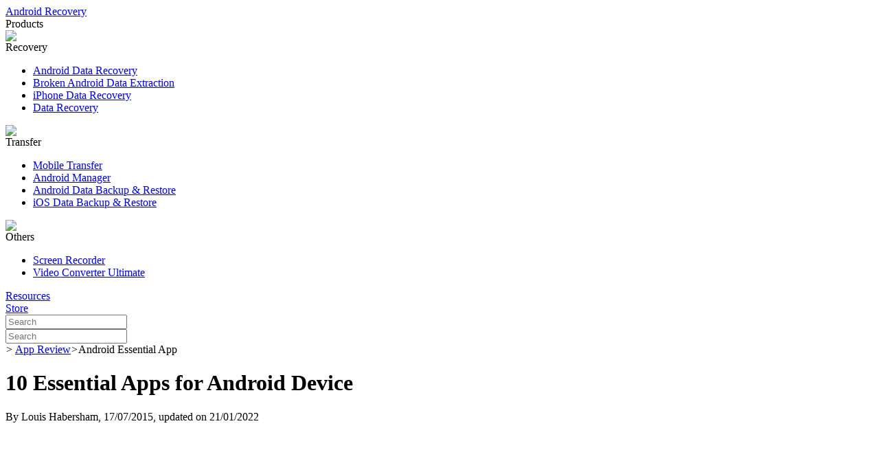

--- FILE ---
content_type: text/html; charset=UTF-8
request_url: https://android-recovery.net/android-essential-app.html
body_size: 8223
content:
<!DOCTYPE html PUBLIC "-//W3C//DTD XHTML 1.0 Transitional//EN"
        "http://www.w3.org/TR/xhtml1/DTD/xhtml1-transitional.dtd">
<html xmlns="http://www.w3.org/1999/xhtml" lang="en">

<head>
    <meta content="text/html; charset=utf-8" http-equiv="Content-Type">
    <meta name="viewport" content="width=device-width, initial-scale=1.0">
    <link rel="Shortcut Icon" href="https://cdn.android-recovery.net//Public/home/images/global/favicon.ico"/>
        <script id="th-ajax-params-js"> var aio_wc_add_to_cart_params ={"language":"en"}; var zuo_custom_wc_ajax_params ={"ajax_url":"","wc_ajax_url":"\/th-api\/%%endpoint%%"} </script>
		<!-- All in One SEO 4.1.4.5 -->
		<title>Essential Apps for Android Device</title>
		<meta name="description" content="This is a recommendation list of 10 essential apps for Android device. You can read and get a copy of those you love." />
		<meta name="robots" content="max-image-preview:large" />
		<meta property="og:locale" content="zh_CN" />
		<meta property="og:site_name" content="AndroidRecovery: Fix all Android Recovery &amp; Transfer Cases - Android-Recovery.net offers easy-to-use recovery software to help Android users recover data and photos from Android devices and Samsung phones." />
		<meta property="og:type" content="article" />
		<meta property="og:title" content="Essential Apps for Android Device" />
		<meta property="og:description" content="This is a recommendation list of 10 essential apps for Android device. You can read and get a copy of those you love." />
		<meta property="article:published_time" content="2022-01-21T06:02:05+00:00" />
		<meta property="article:modified_time" content="2022-06-15T06:03:28+00:00" />
		<meta name="twitter:card" content="summary" />
		<meta name="twitter:domain" content="android-recovery.net" />
		<meta name="twitter:title" content="Essential Apps for Android Device" />
		<meta name="twitter:description" content="This is a recommendation list of 10 essential apps for Android device. You can read and get a copy of those you love." />
		<script type="application/ld+json" class="aioseo-schema">
			{"@context":"https:\/\/schema.org","@graph":[{"@type":"WebSite","@id":"https:\/\/android-recovery.net\/#website","url":"https:\/\/android-recovery.net\/","name":"AndroidRecovery: Fix all Android Recovery & Transfer Cases","description":"Android-Recovery.net offers easy-to-use recovery software to help Android users recover data and photos from Android devices and Samsung phones.","inLanguage":"zh-CN","publisher":{"@id":"https:\/\/android-recovery.net\/#organization"}},{"@type":"Organization","@id":"https:\/\/android-recovery.net\/#organization","name":"FonePaw-\u63d0\u4f9b\u5168\u65b9\u4f4d\u7684\u6570\u4f4d\u89e3\u6c7a\u65b9\u6848","url":"https:\/\/android-recovery.net\/"},{"@type":"BreadcrumbList","@id":"https:\/\/android-recovery.net\/android-essential-app.html#breadcrumblist","itemListElement":[{"@type":"ListItem","@id":"https:\/\/android-recovery.net\/#listItem","position":1,"item":{"@type":"WebPage","@id":"https:\/\/android-recovery.net\/","name":"\u4e3b\u9801","description":"Android-Recovery.net offers easy-to-use recovery software to help Android users recover data and photos from Android devices and Samsung phones.","url":"https:\/\/android-recovery.net\/"},"nextItem":"https:\/\/android-recovery.net\/android-essential-app.html#listItem"},{"@type":"ListItem","@id":"https:\/\/android-recovery.net\/android-essential-app.html#listItem","position":2,"item":{"@type":"WebPage","@id":"https:\/\/android-recovery.net\/android-essential-app.html","name":"10 Essential Apps for Android Device","description":"This is a recommendation list of 10 essential apps for Android device. You can read and get a copy of those you love.","url":"https:\/\/android-recovery.net\/android-essential-app.html"},"previousItem":"https:\/\/android-recovery.net\/#listItem"}]},{"@type":"Person","@id":"https:\/\/android-recovery.net\/author\/admin\/#author","url":"https:\/\/android-recovery.net\/author\/admin\/","name":"admin","image":{"@type":"ImageObject","@id":"https:\/\/android-recovery.net\/android-essential-app.html#authorImage","url":"https:\/\/cravatar.cn\/avatar\/50ecddb606a320cebf72a013af3a0ad3?s=96&d=mm&r=g","width":96,"height":96,"caption":"admin"}},{"@type":"WebPage","@id":"https:\/\/android-recovery.net\/android-essential-app.html#webpage","url":"https:\/\/android-recovery.net\/android-essential-app.html","name":"Essential Apps for Android Device","description":"This is a recommendation list of 10 essential apps for Android device. You can read and get a copy of those you love.","inLanguage":"zh-CN","isPartOf":{"@id":"https:\/\/android-recovery.net\/#website"},"breadcrumb":{"@id":"https:\/\/android-recovery.net\/android-essential-app.html#breadcrumblist"},"author":"https:\/\/android-recovery.net\/author\/admin\/#author","creator":"https:\/\/android-recovery.net\/author\/admin\/#author","datePublished":"2022-01-21T06:02:05+08:00","dateModified":"2022-06-15T06:03:28+08:00"},{"@type":"BlogPosting","@id":"https:\/\/android-recovery.net\/android-essential-app.html#blogposting","name":"Essential Apps for Android Device","description":"This is a recommendation list of 10 essential apps for Android device. You can read and get a copy of those you love.","inLanguage":"zh-CN","headline":"10 Essential Apps for Android Device","author":{"@id":"https:\/\/android-recovery.net\/author\/admin\/#author"},"publisher":{"@id":"https:\/\/android-recovery.net\/#organization"},"datePublished":"2022-01-21T06:02:05+08:00","dateModified":"2022-06-15T06:03:28+08:00","articleSection":"Android Settings, App Review","mainEntityOfPage":{"@id":"https:\/\/android-recovery.net\/android-essential-app.html#webpage"},"isPartOf":{"@id":"https:\/\/android-recovery.net\/android-essential-app.html#webpage"},"image":{"@type":"ImageObject","@id":"https:\/\/android-recovery.net\/#articleImage","url":"https:\/\/cdn.android-recovery.net\/images\/app-review\/facebook.jpg"}}]}
		</script>
		<!-- All in One SEO -->


<!-- Google Tag Manager for WordPress by gtm4wp.com -->
<script data-cfasync="false" data-pagespeed-no-defer>//<![CDATA[
	var gtm4wp_datalayer_name = "dataLayer";
	var dataLayer = dataLayer || [];
//]]>
</script>
<!-- End Google Tag Manager for WordPress by gtm4wp.com -->
<link rel='stylesheet' id='arn-bootstrap-css'  href='https://cdn.android-recovery.net//Public/home/style/bootstrap.min.css' type='text/css' media='all' />
<link rel='stylesheet' id='arn-swiper-css'  href='https://cdn.android-recovery.net//Public/libs/swiper-4.3.3.min.css' type='text/css' media='all' />
<link rel='stylesheet' id='arn-global-css'  href='https://cdn.android-recovery.net//Public/home/style/global.css' type='text/css' media='all' />
<link rel='stylesheet' id='arn-article-css'  href='https://cdn.android-recovery.net//Public/home/style/article.css' type='text/css' media='all' />
<link rel='stylesheet' id='light-pay-css'  href='https://android-recovery.net/wp-content/plugins/th-wc-payment-gateway/assets/extends/lightpay/css/pay.css' type='text/css' media='all' />
<script type='text/javascript' src='https://cdn.android-recovery.net//Public/home/js/jquery-1.11.1.min.js' id='arn-jq-js'></script>
<script type='text/javascript' src='https://cdn.android-recovery.net//Public/home/js/common.js' id='arn-common-js'></script>
<script type='text/javascript' src='https://cdn.android-recovery.net//Public/libs/swiper-4.3.3.min.js' id='arn-swiper-js'></script>
<script type='text/javascript' src='https://checkout.airwallex.com/assets/elements.bundle.min.js' id='airwallexjs-js'></script>

<!-- Google Tag Manager for WordPress by gtm4wp.com -->
<script data-cfasync="false" data-pagespeed-no-defer>//<![CDATA[
	var dataLayer_content = {"pagePostType":"post","pagePostType2":"single-post","pageCategory":["android-settings","app-review"],"pagePostAuthor":"admin"};
	dataLayer.push( dataLayer_content );//]]>
</script>
<script data-cfasync="false">//<![CDATA[
(function(w,d,s,l,i){w[l]=w[l]||[];w[l].push({'gtm.start':
new Date().getTime(),event:'gtm.js'});var f=d.getElementsByTagName(s)[0],
j=d.createElement(s),dl=l!='dataLayer'?'&l='+l:'';j.async=true;j.src=
'//www.googletagmanager.com/gtm.'+'js?id='+i+dl;f.parentNode.insertBefore(j,f);
})(window,document,'script','dataLayer','GTM-PSSCKCZ');//]]>
</script>
<!-- End Google Tag Manager -->
<!-- End Google Tag Manager for WordPress by gtm4wp.com -->	<noscript><style>.woocommerce-product-gallery{ opacity: 1 !important; }</style></noscript>
	    <script async src="https://pagead2.googlesyndication.com/pagead/js/adsbygoogle.js?client=ca-pub-3579895707038728"
            crossorigin="anonymous"></script>
</head>
<script>
    function SeoUpdate(SeoTitle, SeoKeywords, SeoDescription) {
        let _headDom = '',_title = '',_meta = '';
        _headDom = document.getElementsByTagName('head')[0]; //获取head节点
        _title = _headDom.getElementsByTagName("title")[0];  //获取head节点下的title节点
        _meta = _headDom.getElementsByTagName("meta"); //获取head节点下的meta节点，它一般是一个数组
        _title.innerText = SeoTitle;

        for (let index = 0; index < _meta.length; index++) {
            switch (_meta[index].name) {
                case 'keywords':
                    _meta[index].content = SeoKeywords;
                    break;
                case 'description':
                    _meta[index].content = SeoDescription;
                    break;
                default:
                    break;
            }
        }
    }
    var SeoUpdateOpen = 0;
    if (SeoUpdateOpen) {
        SeoUpdate('', 'SeoKeywords', '');
    }
</script>
<body>
<div class="header">
    <div class="container">
        <div class="container-h">
            <div class="logo"><a href="/">Android Recovery</a><em
                        class="icon-menu"></em></div>
            <div class="nav">
                <div class="links">
                    <div class="down android"><span>Products<em class="icon-next"></em></span>
                        <div class="down-list">
                            <div class="list-box"><img
                                        src="https://cdn.android-recovery.net//Public/home/images/global/hd_list_icon.svg"/>
                                <div class="title">Recovery</div>
                                <ul>
                                    <li><a href="/android-data-recovery.html">Android
                                            Data Recovery</a></li>
                                    <li><a href="/android-data-extraction.html">Broken
                                            Android Data Extraction</a></li>
                                    <li><a href="/iphone-data-recovery.html">iPhone Data
                                            Recovery</a></li>
                                    <li><a href="/data-recovery.html">Data Recovery</a>
                                    </li>
                                </ul>
                            </div>
                            <div class="list-box"><img
                                        src="https://cdn.android-recovery.net//Public/home/images/global/hd_list_icon_2.svg"/>
                                <div class="title">Transfer</div>
                                <ul>
                                    <li><a href="/mobile-transfer.html">Mobile
                                            Transfer</a></li>
                                    <li><a href="/android-manager.html">Android
                                            Manager</a></li>
                                    <li><a href="/android-data-backup-restore.html">Android
                                            Data Backup &amp; Restore</a></li>
                                    <li><a href="/iphone-data-recovery.html">iOS Data
                                            Backup &amp; Restore</a></li>
                                </ul>
                            </div>
                            <div class="list-box"><img
                                        src="https://cdn.android-recovery.net//Public/home/images/global/hd_list_icon_3.svg"/>
                                <div class="title">Others</div>
                                <ul>
                                    <li><a href="/screen-recorder.html">Screen
                                            Recorder</a></li>
                                    <li><a href="/video-converter.html">Video Converter
                                            Ultimate</a></li>
                                </ul>
                            </div>
                        </div>
                    </div>
                    <div class="down"><span><a href="/resource/">Resources</a></span>
                    </div>
                    <div class="down"><span><a href="/store/">Store</a></span></div>
                </div>
                <div class="search ph-search"><em class="icon-search"></em>
                    <form action="/search_result.html" method="get"><input type="text" name="q" id="" value=""
                                                                           placeholder="Search"/></form>
                </div>
                <div class="btns">
                    <div class="search"><em class="icon-search pc-icon-search"></em>
                        <form action="/search_result.html" method="get"><input type="text" name="q" id="" value=""
                                                                               placeholder="Search"/><em
                                    class="icon-close pc-icon-close"></em></form>
                    </div>
                </div>
            </div>
        </div>
    </div>
</div><div class="article">
    <div class="container">
        <div class="crumbs">
            <a href="/" class="icon-home"></a><em>></em>
            <a href="https://android-recovery.net/app-review.html">App Review</a><em>></em><span>Android Essential App</span>
        </div>
        <div class="subject">
            <div class="main">
                <h1>10 Essential Apps for Android Device</h1>
                <p class="news">By <span>Louis Habersham</span>, 17/07/2015, updated on
                    21/01/2022</p>
                <script async
                        src="https://pagead2.googlesyndication.com/pagead/js/adsbygoogle.js?client=ca-pub-3579895707038728"
                        crossorigin="anonymous"></script>
                <ins class="adsbygoogle"
                     style="display:block; text-align:center;"
                     data-ad-layout="in-article"
                     data-ad-format="fluid"
                     data-ad-client="ca-pub-3579895707038728"
                     data-ad-slot="6474815999"></ins>
                <script>
                    (adsbygoogle = window.adsbygoogle || []).push({});
                </script>
                <div class="content">
                    <p>
    We all need to use different apps on our Android phone/tablet. We need Facebook, Skype, Viber or Instagram to chat with our friends and see what they are up to, Google Maps to help us find the way when we are travel, Spotify to listen to music, and more.
</p>
<p>
    We&#39;ve recommended several types of Android apps before and today I&#39;d like to recommend 10 essentials apps for Android device which almost every Android user is using. What&#39;s more, you can <a target="_blank" href="https://www.android-recovery.net/manage-apps-android-phone.html" rel="noopener">organize those apps on Android device</a> without worrying about the phone storage.
</p>
<h2>
    <a target="_blank" href="https://play.google.com/store/apps/details?id=com.facebook.katana&hl=en" rel="nofollow noopener">Facebook</a>
</h2>
<p>
    We make friends a lot in our everyday social life, and how to keep us closer to our fiends and know what they are up to? Social media apps like Facebook are good choices. We can sign in Facebook account on Android phone/tablet and we are allowed to share the updates, photos and videos. Moreover, you will be notified when your friends leave comments on your posts.
</p>
<p>
    <img src="https://cdn.android-recovery.net/images/app-review/facebook.jpg" alt="Facebook"/>
</p>
<h2>
    <a target="_blank" href="https://play.google.com/store/apps/details?id=com.google.android.gm&hl=en" rel="nofollow noopener">Gmail</a>
</h2>
<p>
    As a helpful email tackling app for Android, it will notify if there&#39;s a new email in your inbox. You can add multiple email addresses like Yahoo, Microsoft accounts and more. A two step verification and account recovery are also supported. With Gmail on your Android phone, you don&#39;t need to worry that any email will be missed. You can manage different email accounts in one app. It&#39;s handy, isn&#39;t it?
</p>
<p>
    <img src="https://cdn.android-recovery.net/images/app-review/gmail.png" alt="Gmail"/>
</p>
<h2>
    <a target="_blank" href="https://play.google.com/store/apps/details?id=com.google.android.apps.maps&hl=en" rel="nofollow noopener">Google Maps</a>
</h2>
<p>
    Google Maps is a powerful app for both Android phone and Android tablet users. It&#39;s accurate, comprehensive and supports up to 220 countries and territories. If you are driving, biking or walking and can&#39;t always keep your eyes on your phone, you can turn on the voice guides and set your location and your destination. And it will tell you when to turn right and when to left. Live traffic conditions and incident reports are also useful for you to avoid traffic jam with ease.
</p>
<p>
    <img src="https://cdn.android-recovery.net/images/app-review/map-app-maps.png" alt="Google Map"/>
</p>
<h2>
    <a target="_blank" href="https://play.google.com/store/apps/details?id=com.instagram.android&hl=en" rel="nofollow noopener">Instagram</a>
</h2>
<p>
    Instagram is an excellent photo/videos sharing app. People will share wonderful photos on it and you can check them after following them. Take me for example, I love cats and I always share the photos of my lovely Sherry on my Instagram. And lots of my friends on Instagram come to reply to may post and discuss our wonderful experience of adopting a pet.
</p>
<p>
    You can also improve photos with tools to change brightness, contrast and saturation as well as shadows, hightlights and perspective. Cross-platform sharing is also handy that you can share the photos and videos on Facebook, Twitter, Tublr and other social account.
</p>
<p>
    <img src="https://cdn.android-recovery.net/images/app-review/instagram.png" alt="Instagram"/>
</p>
<h2>
    <a target="_blank" href="https://play.google.com/store/apps/developer?id=Skype&hl=en" rel="nofollow noopener">Skype</a>
</h2>
<p>
    Skype is another useful chatting app for Android devices users. You can send messages, voice/video calls to friends to your friends via Skype at ease. No matter where you are, as long as your Samsung is surrounded by Wi-Fi connection or have mobile data, you can chat with your friends on Skype anytime and anywhere you like. You can share photos, videos with your friends on Skype without worrying about the email file size limitation and the expensive MMS fees.
</p>
<p>
    <img src="https://cdn.android-recovery.net/images/app-review/skype.jpg" alt="Skype"/>
</p>
<h2>
    <a target="_blank" href="https://play.google.com/store/apps/details?id=com.google.android.apps.docs&hl=en" rel="nofollow noopener">Google Drive</a>
</h2>
<p>
    Google Drive is an Android app which allow you to sync your files to smartphones, tablets and computer. You are allowed to search for the files by name and content, share files and folders with others, enable viewing of offline files. Last but not least, it empowers Android device users to view docs, PDFs, photos, videos, and more and share the link which has all you want to share included and your friends can view, comment and edit the files in it via the link.
</p>
<p>
    <img src="https://cdn.android-recovery.net/images/app-review/google-drive.png" alt="Google Drive"/>
</p>
<h2>
    <a target="_blank" href="https://play.google.com/store/apps/details?id=com.android.chrome&hl=en" rel="nofollow noopener">Chrome</a>
</h2>
<p>
    Google Chrome Browser is a quick and professional browser app developed by Google Inc. It allows you to tab sync to have all new bookmarks, history synced to your Android phone/tablet. It reduces mobile data usage by up to 50% while browsing. The voice search is also provided to simply the search process for the elders. Besides, if you are browsing the website in a foreign language, the system will ask if you want to translate them into the language you want.
</p>
<p>
    <img src="https://cdn.android-recovery.net/images/app-review/chrome.png" alt="Google Chrome"/>
</p>
<h2>
    <a target="_blank" href="https://play.google.com/store/apps/details?id=com.spotify.music&hl=en" rel="nofollow noopener">Spotify</a>
</h2>
<p>
    Spotify is a popular music player for Android users. You can listen to artists and albums, or create your own playlist of song on Spotify. To discover new music, there&#39;re playlists online provided and you can listen to the songs and add those you want easily. If you want to listen those songs anywhere, you can download them on your Android for offline listening. It offers an awesome super high-quality of sound.
</p>
<p>
    <img src="https://cdn.android-recovery.net/images/app-review/spotify.png" alt="Spotify"/>
</p>
<h2>
    <a target="_blank" href="https://play.google.com/store/apps/details?id=com.viber.voip&hl=en" rel="nofollow noopener">Viber</a>
</h2>
<p>
    As a popular chat app for Android, there are more than 516 million Android users using Viber. The HD-quality phone, video calls and photos /videos messages sending brings us a simple yet amazing life. Viber is now available on many smartphones and platforms. You can sign up Viber with your own phone number and all contacts on your Android will be added to your Viber. To chat with your friends, you can share photos, videos, messages, voice messages, locations, stickers and emoticons. Group chat with up to 100 participants are also allowed.
</p>
<p>
    <img src="https://cdn.android-recovery.net/images/app-review/viber.png" alt="Viber"/>
</p>
<h2>
    <a target="_blank" href="https://play.google.com/store/apps/details?id=com.apalon.ringtones&hl=en" rel="noopener">Mobile9</a>
</h2>
<p>
    Now, I am going to share a wallpaper, theme and game app with you – Mobile 9 DECO. Mobile 9 DECO is a useful Android app to help you decorate your Android phone with beautiful wallpapers, themes, ringtones, videos, app icons and smart watch faces to make your Android-using life happier. There are thousands of fresh new wallpapers in different styles provided, just choose the one you love and and set it as your own Android theme. Besides, you can also add music and set them as ringtone and notification sounds. You can decorate or customize your phone to make it the unique Android phone of all over the world.
</p>
<p>
    <img src="https://cdn.android-recovery.net/images/app-review/mobile-9.png" alt="Mobile9"/>
</p>
<p>
    The apps we&#39;ve recommended above contains chat app, music player, webpage browser, email handler, and more. All of them are widely used all over the world and they do help us simplify our Android life.
</p>                </div>
            </div>
            <div class="slide">
                <div class="gds content">
                    <a href="/advertise-with-us.html"><img
                                src="https://cdn.android-recovery.net//images/ad-tutorial.svg"/></a>
                </div>
                                    <div class="art-popular content">
                        <div class="top">Hot Topics</div>
                        <ul>
    <li><a href="/screen-recorder-without-root.html">Android Screen Recorder</a></li><li><a href="/root-samsung.html">Root Samsung Phone/Tablet</a></li><li><a href="/samsung-private-mode-encrypt-sd-card.html">Secure Your Privacy with Private Mode &amp; Encrypt SD Card</a></li><li><a href="/safe-mode-android.html">Safe Mode: What Is It &amp; What Is It For?</a></li><li><a href="/download-mode-samsung.html">Download Mode: All What You Should Know</a></li><li><a href="/kids-mode-samsung.html">How to Use Kids Mode on Samsung?</a></li><li><a href="/android-file-transfer-alternative-mac.html">Best Android File Transfer Alternatvie</a></li><li><a href="/tunesgo-itunes-alternative.html">Best Alternative to iTunes</a></li><li><a href="/tunesgo-vs-samsung-kies-smart-switch.html">Comparison on Most Popular Android File Transfer Tools</a></li><li><a href="/make-ringtone-yourself.html">DIY Custom Ringtones</a></li>					</ul>                    </div>
                                <script async
                        src="https://pagead2.googlesyndication.com/pagead/js/adsbygoogle.js?client=ca-pub-3579895707038728"
                        crossorigin="anonymous"></script>
                <!-- arnet-right-1 -->
                <ins class="adsbygoogle"
                     style="display:inline-block;width:300px;height:300px"
                     data-ad-client="ca-pub-3579895707038728"
                     data-ad-slot="2535570981"></ins>
                <script>
                    (adsbygoogle = window.adsbygoogle || []).push({});
                </script>
                <div class="subscribe content">
                    <span>Subscribe for regular Tech news and more mobile infos.</span>
                    <form class="email_subscribe">
                        <div class="email">
                            <input type="text" name="email" id="email" value="" class="required"
                                   placeholder="Email Adresse">
                        </div>
                        <input type="submit" value="Subscribe" class="license-btn">
                    </form>
                </div>

            </div>
        </div>
    </div>
</div>
<section class="footer">
    <div class="newsletter">
        <div class="container">
            <div class="flex-container">
                <div class="box web_pic"><img
                        src="https://cdn.android-recovery.net//Public/home/images/global/web_icon.png"/>
                    <p class="top">Android Recovery</p></div>
                <div class="box"><p class="top">Hot Products</p>
                    <ul>
                        <li><a href="/android-data-recovery.html">Android Data
                                Recovery</a></li>
                        <li><a href="/android-data-extraction.html">Android Data
                                Extraction</a></li>
                        <li><a href="/mobile-transfer.html">Mobile Transfer</a></li>
                        <li><a href="/iphone-data-recovery.html">iPhone Data
                                Recovery</a></li>
                        <li><a href="/data-recovery.html">Data Recovery</a></li>
                        <li><a href="/screen-recorder.html">Screen Recorder</a></li>
                    </ul>
                </div>
                <div class="box"><p class="top">Help</p>
                    <ul>
                        <li><a href="/contact.html">Contacts</a></li>
                        <li><a href="/advertise-with-us.html">Advertise</a></li>
                        <li><a href="/about.html">About Us</a></li>
                        <li><a href="/privacy-policy.html">Privacy Policy</a></li>
                        <li><a href="/terms-conditions.html">Terms of Use</a></li>
                        <li><a href="/support.html">Support Center</a></li>
                    </ul>
                </div>
                <div class="box box-newsletter"><p class="top">Subscribe</p>
                    <div class="email">
                        <form class="email_subscribe"><input type="text" name="email" id="email"
                                                             placeholder="Email Address" class="required"/>
                            <button type="submit" class="license-btn icon-next"></button>
                        </form>
                    </div>
                    <div class="language">
                        <div class="choose-on icon-next"><label>English</label>
                            <div class="img-radius"><img src="https://cdn.android-recovery.net//Public/home/images/global/icon-language-english.svg"
                                                         alt="English"/></div>
                        </div>
                        <div class="choose-hides"><a href="https://www.android-recovery.jp//"><img
                                    src="https://cdn.android-recovery.net//Public/home/images/global/icon-language-japan.svg" alt="日本語"/></a><a
                                href="https://www.android-recovery.fr/"><img
                                    src="https://cdn.android-recovery.net//Public/home/images/global/icon-language-french.svg" alt="French"/></a><a
                                href="https://www.android-recovery.de/"><img
                                    src="https://cdn.android-recovery.net//Public/home/images/global/icon-language-deutsch.svg" alt="Deutsch"/></a><a
                                href="/"><img
                                    src="https://cdn.android-recovery.net//Public/home/images/global/icon-language-english.svg" alt="English"/></a><a
                                href="https://www.android-recovery.es/"><img
                                    src="https://cdn.android-recovery.net//Public/home/images/global/icon-language-espanol.svg" alt="Espanol"/></a></div>
                    </div>
                </div>
            </div>
        </div>
    </div>
    <div class="copyright">
        <div class="container">
            <div class="flex-container"><p>Copyright © 2021 Android-Recovery.net. All Rights Reserved.</p></div>
        </div>
    </div>
</section>
<div class="totop"></div>
<script type='text/javascript' src='https://android-recovery.net/wp-content/plugins/th-wc-payment-gateway/assets/extends/lightpay/js/pay.js' id='lightPay-js'></script>
<script type='text/javascript' src='https://android-recovery.net/wp-content/plugins/th-wc-payment-gateway/assets/home/js/productInfo.js' id='th-product-info-js'></script>
<script type="text/javascript">
    var WEBURL = '';
</script>
<!-- AddThis Button START -->
<!--<script type="text/javascript" src="//s7.addthis.com/js/300/addthis_widget.js#pubid=ra-55753367258e39c6"></script>-->
<!-- AddThis Button END -->
<script>
    (function (i, s, o, g, r, a, m) {
        i['GoogleAnalyticsObject'] = r;
        i[r] = i[r] || function () {
            (i[r].q = i[r].q || []).push(arguments)
        }, i[r].l = 1 * new Date();
        a = s.createElement(o),
            m = s.getElementsByTagName(o)[0];
        a.async = 1;
        a.src = g;
        m.parentNode.insertBefore(a, m)
    })(window, document, 'script', '//www.google-analytics.com/analytics.js', 'ga');

    ga('create', 'UA-44314175-2', 'auto');
    ga('send', 'pageview');

</script>
<script defer src="https://static.cloudflareinsights.com/beacon.min.js/vcd15cbe7772f49c399c6a5babf22c1241717689176015" integrity="sha512-ZpsOmlRQV6y907TI0dKBHq9Md29nnaEIPlkf84rnaERnq6zvWvPUqr2ft8M1aS28oN72PdrCzSjY4U6VaAw1EQ==" data-cf-beacon='{"version":"2024.11.0","token":"4abb77070c1a44e5858ad11877903f45","r":1,"server_timing":{"name":{"cfCacheStatus":true,"cfEdge":true,"cfExtPri":true,"cfL4":true,"cfOrigin":true,"cfSpeedBrain":true},"location_startswith":null}}' crossorigin="anonymous"></script>
</body>
</html>

<script type="text/javascript">
    $(function () {
        var banner_swiper = new Swiper('.banner .swiper-container', {
            slidesPerView: 1,
            slidesPerGroup: 1,
            loop: true,
            speed: 1000,
            autoplay: {
                delay: 3000
            },
            loopFillGroupWithBlank: true,
            pagination: {
                el: '.swiper-pagination-banner',
                clickable: true,
            }
        });
        $('.banner .swiper-container').mousemove(function () {
            banner_swiper.autoplay.stop();
        })
        $('.banner .swiper-container').mouseleave(function () {
            banner_swiper.autoplay.start();
        });
        //opinions-scroll
        var opinions_swiper = new Swiper('.opinions-scroll .swiper-container', {
            slidesPerView: 1,
            slidesPerGroup: 1,
            loop: true,
            speed: 1000,
            autoplay: {
                delay: 3000
            },
            loopFillGroupWithBlank: true,
            pagination: {
                el: '.swiper-pagination-opinions',
                clickable: true,
            }
        });
        $('.opinions-scroll .swiper-container').mousemove(function () {
            opinions_swiper.autoplay.stop();
        })
        $('.opinions-scroll .swiper-container').mouseleave(function () {
            opinions_swiper.autoplay.start();
        });
        $('.opinions-scroll .swiper-pagination-bullet').mouseleave(function () {
            opinions_swiper.autoplay.start();
        });
        var arr = [];
        $('.opinions-scroll .pic img').each(function (k, v) {
            if (!k == 0) {
                arr.push($(this).clone());
            }
        })
        $('.opinions-scroll .swiper-pagination span').each(function (k, v) {
            $(this).prepend(arr[k]);
            $(this).prepend("<span class='point'></span>");
        })
    })
</script>





--- FILE ---
content_type: text/html; charset=utf-8
request_url: https://www.google.com/recaptcha/api2/aframe
body_size: 271
content:
<!DOCTYPE HTML><html><head><meta http-equiv="content-type" content="text/html; charset=UTF-8"></head><body><script nonce="WK54DGWsJj7RHM7ZKaEvKw">/** Anti-fraud and anti-abuse applications only. See google.com/recaptcha */ try{var clients={'sodar':'https://pagead2.googlesyndication.com/pagead/sodar?'};window.addEventListener("message",function(a){try{if(a.source===window.parent){var b=JSON.parse(a.data);var c=clients[b['id']];if(c){var d=document.createElement('img');d.src=c+b['params']+'&rc='+(localStorage.getItem("rc::a")?sessionStorage.getItem("rc::b"):"");window.document.body.appendChild(d);sessionStorage.setItem("rc::e",parseInt(sessionStorage.getItem("rc::e")||0)+1);localStorage.setItem("rc::h",'1769043174591');}}}catch(b){}});window.parent.postMessage("_grecaptcha_ready", "*");}catch(b){}</script></body></html>

--- FILE ---
content_type: application/javascript
request_url: https://android-recovery.net/wp-content/plugins/th-wc-payment-gateway/assets/extends/lightpay/js/pay.js
body_size: 5602
content:
jQuery( function( $ ) {



    if (typeof wc_checkout_params === 'undefined') {
        var wc_checkout_params = {
            is_checkout:'',
            debug_mode:'',
            option_guest_checkout:'',
            i18n_checkout_error:'',
            i18n_checkout_card_number_error:'Card number cannot be empty',
            i18n_checkout_expiry_number_error:'Validity period cannot be empty',
            i18n_checkout_cvc_number_error:'Cvc cannot be empty',
        };
    }

    if(typeof thError =='undefined' && typeof customError !='undefined'){
        var thError = customError;
    }

    var initLightPay = {
        env : 'demo',
        return_url : '',
        $checkout_form : $('form.checkout'),
        $cart_error    : $("#cart-error"),
        $pay_submit    : $('#wc_checkout_pay_submit'),
        init: function() {
            if(typeof th_wc_checkout_params != 'undefined' && typeof th_wc_checkout_params.payment_env !='undefined'){
                initLightPay.env = th_wc_checkout_params.payment_env;
            }
            //checkout and pay
            $(document.body).on('click', ".pay-tab .tab-item", function () {
                $(this).prop('disabled', true);
                let index = $(this).index();
                $(".pay-tab .tab-item").removeClass("active");
                $(this).addClass("active");

                var payment_method = $(this).attr('for');
                $('.payment-form .payment_box').hide();
                $('.payment-form .' + payment_method).show();
                console.log(payment_method);
                if (payment_method === 'payment_method_wcc_th_card_pay' && document.getElementById('cardNumber') && !document.querySelector('#cardNumber iframe')) {
                    jQuery('#place_order').show();
                    initLightPay.initAwxCard();
                    $(this).prop('disabled', false);
                    jQuery('#place_order').attr('disabled', false);
                    $(this).find('input').attr('checked', true);
                    $(this).parent().siblings().find('input').attr('checked', false);
                }else if(payment_method ==='payment_method_wcc_th_google_pay'){
                    $(this).find('input').attr('checked', true);
                    $(this).parent().siblings().find('input').attr('checked', false);
                    jQuery('#place_order').hide();
                    jQuery('#apple_pay_error').html('');
                    if (jQuery('#googlePayButton iframe').length) {
                        jQuery('#googlePayButton iframe').remove();
                    }
                    initLightPay.googlePaySubmit();
                }else if(payment_method ==='payment_method_wcc_th_apple_pay'){
                    $(this).find('input').attr('checked', true);
                    $(this).parent().siblings().find('input').attr('checked', false);
                    jQuery('#place_order').hide();
                    jQuery('#apple_pay_error').html('');
                    if (jQuery('#googlePayButton iframe').length) {
                        jQuery('#googlePayButton iframe').remove();
                    }
                    initLightPay.applePaySubmit();
                }else{
                    jQuery('#place_order').show();
                    $(this).find('input').attr('checked', true);
                    $(this).parent().siblings().find('input').attr('checked', false);
                }
                $(window).trigger('Checkout.PaymentMethodSelected');
            });

            //pay error
            $(document.body).on('click',".error-content",function (event,response) {
                initLightPay.paymentFailed(response);
            })
        },
        initAwxCard:function (){
            Airwallex.init({
                env: initLightPay.env, // Setup which Airwallex env('staging' | 'demo' | 'prod') to integrate with
                origin: window.location.origin, // Setup your event target to receive the browser events message
                locale: wc_checkout_params.locale,
            });
            console.log('env',initLightPay.env);
            // STEP #4: Create split card elements
            const cardNumber = Airwallex.createElement('cardNumber');
            const expiry = Airwallex.createElement('expiry');
            const cvc = Airwallex.createElement('cvc');

            // STEP #5: Mount split card elements
            cardNumber.mount('cardNumber');
            expiry.mount('expiry');
            cvc.mount('cvc');

            //this is for payment changes after order placement
            setInterval(function () {
                if (document.getElementById('cardNumber') && !document.querySelector('#cardNumber iframe')) {
                    try {
                        cardNumber.mount('cardNumber');
                        expiry.mount('expiry');
                        cvc.mount('cvc');
                    } catch {

                    }
                }
            }, 1000);

            window.addEventListener('onChange', (event) => {
                /*
                  ... Handle event
                */

                if (event.detail.type === 'cardNumber') {
                    var error = event.detail.error === undefined ? 1 : 0;
                    // console.log(initLightPay.$pay_submit);
                    // console.log($('#wc_checkout_pay_submit'));
                    $('#wc_checkout_pay_submit').attr('card_number_status', error);
                }
                if (event.detail.type === 'expiry') {
                    var error = event.detail.error === undefined ? 1 : 0;
                    $('#wc_checkout_pay_submit').attr('expiry_status', error);
                }
                if (event.detail.type === 'cvc') {
                    var error = event.detail.error === undefined ? 1 : 0;
                    $('#wc_checkout_pay_submit').attr('cvc_status', error);
                }
            });

            //focus error
            window.addEventListener('onFocus', (event) => {
                const {error, type} = event.detail;
                // Customize your input focus style by listen onFocus event
                const element = document.getElementById(type + '-error-th');
                if (element) {
                    element.innerHTML = ''; // Example: clear input error message
                }
            });
            //onblur error
            window.addEventListener('onBlur', (event) => {
                // console.log(event);
                const {error, type} = event.detail;
                // console.log(type);
                const element = document.getElementById(type + '-error-th');
                if (element && error) {
                    element.innerHTML = error.message || JSON.stringify(error); // Example: set input error message
                }
            });

            //on error
            window.addEventListener('onError', (event) => {
                const {error, type} = event.detail;
                console.warn(event.detail);
                const element = document.getElementById(type + '-error-th');
                if (element && error) {
                    element.innerHTML = error.message || JSON.stringify(error); // Example: set input error message
                }
            })

            $(document.body).on('click','form.checkout #place_order',this.submit);

            $(document.body).on('click', '#wc_checkout_pay_submit', (event) =>{
                event.stopPropagation();
                event.preventDefault();
                jQuery('#place_order').attr('disabled', true);
                var order_id      = $('#wc_checkout_pay_submit').attr('order_id');
                var intent_id     = $('#wc_checkout_pay_submit').attr('intent_id');
                var customer_id   = $('#wc_checkout_pay_submit').attr('customer_id');
                var client_secret = $('#wc_checkout_pay_submit').attr('client_secret');
                var currency      = $('#wc_checkout_pay_submit').attr('currency');
                var return_url    = $('#wc_checkout_pay_submit').attr('return_url');
                var data = [
                    intent_id,
                    customer_id,
                    client_secret,
                    currency,
                    initLightPay.env,
                ];
                initLightPay.clearError()
                Airwallex.createPaymentConsent({
                    intent_id: intent_id, // PaymentIntent id
                    customer_id: customer_id, // Customer id
                    client_secret: client_secret,
                    currency: currency, // currency
                    element: cardNumber, // card element or cardNumber element depends on your integration
                    next_triggered_by: 'merchant' // 'merchant' for MIT and 'customer' for CIT
                }).then((response) => {
                    console.log('success');
                    $(window).trigger("Checkout.PaymentComplete");
                    console.log(response);
                    initLightPay.paymentComplete(order_id, intent_id, customer_id, response.payment_consent_id);
                    if(return_url){
                        window.location.href = return_url;
                    }
                }, (failed_response) => {
                    jQuery('#place_order').attr('disabled', false);
                    console.log('failed');
                    console.log(failed_response);
                    initLightPay.sendError(failed_response,data);
                    if(typeof failed_response.message !='undefined'){
                        initLightPay.submitError('<ul class="woocommerce-error"><li>' + failed_response.message + '</li></ul>');
                        return false;
                    }
                    // show_error_box();
                    var msg = '';
                    console.log(failed_response)
                    Object.keys(failed_response).forEach(function (key) {
                        if (key !== 'code' && failed_response[key] !== undefined) {
                            msg += failed_response[key];
                        }
                    })
                    initLightPay.submitError('<ul class="woocommerce-error"><li>' + msg + '</li></ul>');
                });

            })
        },
        show:function (){
            $(".overlay-wrapper").show()
        },
        hide:function (){
            $(".overlay-wrapper").hide()
        },
        store:function (){
            var num = 5;
            var timer = setInterval(() => {
                var html = num;
                $('.main-step-2 .error-content .desc span').text(html);
                num = num - 1;
                if (num < 0) {
                    var url = $('.to-store').attr('href');
                    window.location = url;
                    clearInterval(timer);
                }
            }, 1000);
            // return false;
        },
        submit: function() {
            // console.log('submit')
            var check_payment_method = $('.wc_payment_method.active').attr('for');
            $('.payment-form .payment_box').hide();
            $('.payment-form .' + check_payment_method).show();
            $(window).trigger('Checkout.PaymentMethodSelected');
            if (check_payment_method === 'payment_method_wcc_th_card_pay') {
                if ($('#wc_checkout_pay_submit').attr('card_number_status') != 1) {
                    initLightPay.submitError('<ul class="woocommerce-error"><li>' + wc_checkout_params.i18n_checkout_card_number_error + '</li></ul>');
                    return false;
                }
                if ($('#wc_checkout_pay_submit').attr('expiry_status') != 1) {
                    initLightPay.submitError('<ul class="woocommerce-error"><li>' + wc_checkout_params.i18n_checkout_expiry_number_error + '</li></ul>');
                    return false;
                }
                if ($('#wc_checkout_pay_submit').attr('cvc_status') != 1) {
                    initLightPay.submitError('<ul class="woocommerce-error"><li>' + wc_checkout_params.i18n_checkout_cvc_number_error + '</li></ul>');
                    return false;
                }
            }

            // console.log('pay');
            var form_data = $("form.checkout").serializeArray();
            var language = {
                'name':'language',
                'value':$("#dropDownWrapper .language .drop-down .text").html(),
            }
            var currency = {
                'name':'currency',
                'value':$("#dropDownWrapper .currency .drop-down .text").html(),
            }
            if (check_payment_method === 'payment_method_wcc_th_card_pay'){
                let payment_method = $('#payment_method_wcc_th_card_pay').val();
                form_data.push({name: 'payment_method', value: payment_method});
            }
            form_data.push(language);
            form_data.push(currency);
            console.log(form_data);
            // var datas = form_data.unserialize();
            // console.log(datas);
            initLightPay.show();
            initLightPay.clearError();
            $.ajax({
                type:'POST',
                url :'/th-api/checkout',
                data: form_data,
                success:	function( response ) {
                    if(typeof response.success=='undefined' || !response.success){
                        if(typeof response.messages !='undefined'){
                            initLightPay.submitError(response.messages);
                        }

                        if(typeof response.data !='undefined' && typeof response.data.message !='undefined'){
                            initLightPay.submitError('<ul class="woocommerce-error"><li>' + response.data.message + '</li></ul>');
                        }
                        return false;
                    }
                    if(typeof response.env !='undefined'){
                        initLightPay.env = response.env;
                    }
                    $('#wc_checkout_pay_submit').attr('order_id', response.order_id)
                        .attr('intent_id', response.intent_id)
                        .attr('customer_id', response.customer_id)
                        .attr('client_secret', response.client_secret)
                        .attr('currency', response.currency)
                        .attr('env', response.env)
                        .attr('return_url', response.return_url)
                    ;
                    $('#wc_checkout_pay_submit').trigger('click');

                },
                error:function (error) {
                    console.log(error);
                    initLightPay.hide();
                    initLightPay.showCartError();
                }
            });

        },
        isMobile:function (){
            var clientWidth = document.documentElement.clientWidth
            if (clientWidth > 768){
                return false;
            }
            if (navigator.userAgent.match(/(phone|pad|pod|iPhone|iPod|ios|iPad|Android|Mobile|BlackBerry|IEMobile|MQQBrowser|JUC|Fennec|wOSBrowser|BrowserNG|WebOS|Symbian|Windows Phone)/i)) {
                return true;
            }
            return false;
        },
        clearError:function (){
            let scrollElement = $( '.woocommerce-NoticeGroup-updateOrderReview, .woocommerce-NoticeGroup-checkout,.woocommerce-error' );
            if (scrollElement.length ) {
                scrollElement.remove();
            }
        },
        showCartError:function (){
            if(this.$cart_error.length && typeof thError !='undefined'){
                $("#cart-error").tmpl(thError).appendTo('#payment-wrapper');
            }
        },
        googlePaySubmit:function (){
            initLightPay.clearError();
            jQuery('#place_order').hide();
            let email      = jQuery('input[name="billing_email"]').val();
            let first_name = jQuery('input[name="billing_first_name"]').val();
            let last_name  = jQuery('input[name="billing_last_name"]').val();
            if(!email || !first_name || !last_name){
                let msg = '';
                if(!email){
                    msg = 'email is required';
                }else if(!first_name){
                    msg = 'first_name is required';
                }else{
                    msg = 'last_name is required';
                }
                jQuery('#google_pay_error').html(msg)
                setTimeout(function (){
                    // jQuery('#google_pay_error').css('display','none');
                    jQuery('#google_pay_error').html('')
                },8000);

                setTimeout(function (){
                    $(".pay-tab .tab-item").prop("disabled", false);
                },500);

                return false;

            }

            jQuery('#googlePayWait').show();
            var formData = jQuery('.checkout.woocommerce-checkout').serializeArray();
            let payment_method = $('#payment_method_wcc_th_google_pay').val();
            formData.push({name: 'payment_method', value: payment_method});
            jQuery.ajax({
                type: 'POST',
                data: formData,
                url: '/th-api/checkout',
                success: function (response) {
                    if(!response.success){
                        jQuery('#googlePayWait').hide();
                        jQuery('#google_pay_error').html(response.messages);
                        return false;
                    }
                    // window.location.replace(response.redirect);
                    var api_intent_id = response.intent_id;
                    var api_customer_id = response.customer_id;
                    var api_client_secret = response.client_secret;
                    var payment_amount = response.amount;
                    var payment_currency = response.currency;
                    var country_code = response.countryCode;
                    var return_url   = response.return_url;
                    initLightPay.return_url = response.return_url;
                    var is_sub       = response.is_sub;
                    var env          = response.env;
                    initLightPay.awxGooglePay(
                        env,
                        api_intent_id,
                        api_customer_id,
                        api_client_secret,
                        payment_amount,
                        payment_currency,
                        country_code,
                        is_sub,
                    );
                },
                error: function (response, data) {
                    console.error("Error response: " + response + " && data: " + data);
                    jQuery('#googlePayWait').hide();
                    return false;
                },
                complete: function (xhr, status) {
                    jQuery('.wrapper .pay-tab .tab-item').attr('disabled', false);
                    jQuery('#place_order').attr('disabled', false);
                }
            });

        },
        applePaySubmit:function (){
            initLightPay.clearError();
            jQuery('#place_order').hide();
            let email      = jQuery('input[name="billing_email"]').val();
            let first_name = jQuery('input[name="billing_first_name"]').val();
            let last_name  = jQuery('input[name="billing_last_name"]').val();
            if(!email || !first_name || !last_name){
                let msg = '';
                if(!email){
                    msg = 'email is required';
                }else if(!first_name){
                    msg = 'first_name is required';
                }else{
                    msg = 'last_name is required';
                }
                jQuery('#apple_pay_error').html(msg)
                setTimeout(function (){
                    // jQuery('#google_pay_error').css('display','none');
                    jQuery('#apple_pay_error').html('')
                },8000)
                setTimeout(function (){
                    $(".pay-tab .tab-item").prop("disabled", false);
                },500);
                return false;
            }
            jQuery('#ApplePayWait').show();
            var formData = jQuery('.checkout.woocommerce-checkout').serializeArray();
            let payment_method = $('#payment_method_wcc_th_apple_pay').val();
            formData.push({name: 'payment_method', value: payment_method});

            jQuery.ajax({
                type: 'POST',
                data: formData,
                url: '/th-api/checkout',
                success: function (response) {
                    if(!response.success){
                        jQuery('#ApplePayWait').hide();
                        jQuery('#apple_pay_error').html(response.messages);
                        return false;
                    }
                    // window.location.replace(response.redirect);
                    var api_intent_id = response.intent_id;
                    var api_customer_id = response.customer_id;
                    var api_client_secret = response.client_secret;
                    var payment_amount = response.amount;
                    var payment_currency = response.currency;
                    var country_code = response.countryCode;
                    var return_url   = response.return_url;
                    initLightPay.return_url = response.return_url;

                    var is_sub       = response.is_sub;
                    var env          = response.env;
                    initLightPay.awxApplePay(
                        env,
                        api_intent_id,
                        api_customer_id,
                        api_client_secret,
                        payment_amount,
                        payment_currency,
                        country_code,
                        is_sub,
                    );


                },
                error: function (response, data) {
                    console.error("Error response: " + response + " && data: " + data);
                    jQuery('#ApplePayWait').hide();
                    return false;
                },
                complete: function (xhr, status) {
                    jQuery('.wrapper .pay-tab .tab-item').attr('disabled', false);
                    jQuery('#place_order').attr('disabled', false);
                }
            });
        },
        submitError:function (html){
            initLightPay.hide();
            $( '.woocommerce-NoticeGroup-checkout, .woocommerce-error, .woocommerce-message' ).remove();
            const checkout_form = jQuery('form.checkout');
            checkout_form.prepend( '<div class="woocommerce-NoticeGroup woocommerce-NoticeGroup-checkout">' + html + '</div>' );
            checkout_form.find( '.input-text, select, input:checkbox' ).trigger( 'validate' ).trigger( 'blur' );
            initLightPay.scrollToNotices();
            $( document.body ).trigger( 'checkout_error' , [ html ] );
            // console.log(html);
        },
        sendError:function (response,request){
            setTimeout(function (){
                $('.error-content').trigger('click',[response,request]);
            },500);
        },
        scrollToNotices: function() {
            var scrollElement           = $( '.woocommerce-NoticeGroup-updateOrderReview, .woocommerce-NoticeGroup-checkout' );

            if (!scrollElement.length ) {
                scrollElement = $( 'form.checkout' );
            }
            initLightPay.wcScrollToNotices(scrollElement);
        },
        wcScrollToNotices:function (scrollElement){
            if ( scrollElement.length ) {
                $( 'html, body' ).animate( {
                    scrollTop: ( scrollElement.offset().top - 100 )
                }, 1000 );
            }
        },
        awxGooglePay:function (env,intent_id,customer_id,client_secret,amount,currency,country,is_sub){
            // STEP #3:
            Airwallex.init({
                env: env, // Setup which Airwallex env('staging' | 'demo' | 'prod') to integrate with
                origin: window.location.origin, // Setup your event target to receive the browser events message
            });
            var data;
            if(!is_sub){
                data = {
                    intent_id: intent_id,
                    customer_id: customer_id,
                    client_secret: client_secret,
                    amount: {
                        value: amount,
                        currency: currency,
                    },
                    autoCapture: true,
                    merchantInfo: {
                        merchantName: window.location.host,
                    },
                    origin: window.location.origin,
                    countryCode: country, // merchant country code
                }
            }else{
                data = {
                    mode : "recurring",
                    intent_id: intent_id,
                    customer_id: customer_id,
                    client_secret: client_secret,
                    countryCode: country, // merchant country code
                    amount: {
                        value: amount,
                        currency: currency,
                    },
                    autoCapture: true,
                    merchantInfo: {
                        merchantName: window.location.host,
                    },
                    origin: window.location.origin,
                    totalPriceLabel: 'Pay now', //
                    buttonType: 'subscribe', //
                }
            }
            // STEP #4:
            var element = Airwallex.createElement('googlePayButton',data);

            // STEP #5: Mount 'googlePayButton' element
            const domElement = element.mount('googlePayButton');

            // STEP #6: Add an event listener to handle events when the element is mounted
            domElement.addEventListener('onReady', (event) => {
                jQuery('#googlePayWait').hide();
                /*
                  ... Handle event
                */
                // window.alert(event.detail);
                // console.log('googlePay onReady==',event)
            });

            // STEP #7: Add an event listener to handle events when the payment is successful.
            domElement.addEventListener('onSuccess', (event) => {
                /*
                  ... Handle event on success
                */
                $(window).trigger("Checkout.PaymentComplete");
                if(event.detail){
                    var order_id = event.detail.intent.metadata.wp_order_id;
                    var payment_consent_id = event.detail.intent.payment_consent_id;
                    initLightPay.paymentComplete(order_id, intent_id, customer_id, payment_consent_id)
                }

                console.log(initLightPay.return_url)
                window.location.href = initLightPay.return_url;
                // window.alert(event.detail);
                // console.log('googlePay onSuccess==',event)
                // if(event.detail.intent){
                //
                // }
            });

            // STEP #8: Add an event listener to handle events when the payment has failed.
            domElement.addEventListener('onError', (event) => {
                jQuery('#googlePayWait').hide();
                initLightPay.sendError(event,data);
                /*
                  ... Handle event on error
                */
                if(typeof event.message !='undefined'){
                    initLightPay.submitError('<ul class="woocommerce-error"><li>' + event.message + '</li></ul>');
                    return false;
                }
                var msg = '';
                Object.keys(event).forEach(function (key) {
                    if (key !== 'code' && event[key] !== undefined) {
                        msg += event[key];
                    }
                })
                initLightPay.submitError('<ul class="woocommerce-error"><li>' + msg + '</li></ul>');

                // console.log(event.detail);
                console.log('googlePay onError==',event)

            });


        },
        awxApplePay:function (env,intent_id,customer_id,client_secret,amount,currency,country,is_sub){
            // STEP #3:
            Airwallex.init({
                env: env, // Setup which Airwallex env('staging' | 'demo' | 'prod') to integrate with
                origin: window.location.origin, // Setup your event target to receive the browser events message
            });
            var data;
            if(!is_sub){
                data = {
                    intent_id: intent_id,
                    customer_id: customer_id,
                    client_secret: client_secret,
                    amount: {
                        value: amount,
                        currency: currency,
                    },
                    autoCapture: true,
                    merchantInfo: {
                        merchantName: window.location.host,
                    },
                    origin: window.location.origin,
                    countryCode: country, // merchant country code
                }
            }else{
                data = {
                    mode : "recurring",
                    intent_id: intent_id,
                    customer_id: customer_id,
                    client_secret: client_secret,
                    countryCode: country, // merchant country code
                    amount: {
                        value: amount,
                        currency: currency,
                    },
                    autoCapture: true,
                    merchantInfo: {
                        merchantName: window.location.host,
                    },
                    origin: window.location.origin,
                    totalPriceLabel: 'Pay now', //
                    buttonType: 'subscribe', //
                }
            }
            // STEP #4:
            var element = Airwallex.createElement('applePayButton',data);

            // STEP #5: Mount 'applePayButton' element
            const domElement = element.mount('applePayButton');

            // STEP #6: Add an event listener to handle events when the element is mounted
            domElement.addEventListener('onReady', (event) => {
                jQuery('#ApplePayWait').hide();
                /*
                  ... Handle event
                */
                // window.alert(event.detail);
                console.log('applePayButton onReady==',event)
            });

            // STEP #7: Add an event listener to handle events when the payment is successful.
            domElement.addEventListener('onSuccess', (event) => {
                /*
                  ... Handle event on success
                */
                $(window).trigger("Checkout.PaymentComplete");
                if(event.detail){
                    var order_id = event.detail.intent.metadata.wp_order_id;
                    var payment_consent_id = event.detail.intent.payment_consent_id;
                    initLightPay.paymentComplete(order_id, intent_id, customer_id, payment_consent_id)
                }
                console.log(initLightPay.return_url)
                window.location.href = initLightPay.return_url;
                // window.alert(event.detail);
                // console.log('googlePay onSuccess==',event)
                // if(event.detail.intent){
                //
                // }
            });

            // STEP #8: Add an event listener to handle events when the payment has failed.
            domElement.addEventListener('onError', (event) => {
                jQuery('#ApplePayWait').hide();
                initLightPay.sendError(event,data);
                /*
                  ... Handle event on error
                */
                // show_error_box();
                if(typeof event.message !='undefined'){
                    initLightPay.submitError('<ul class="woocommerce-error"><li>' + event.message + '</li></ul>');
                    return false;
                }

                var msg = '';
                Object.keys(event).forEach(function (key) {
                    if (key !== 'code' && event[key] !== undefined) {
                        msg += event[key];
                    }
                })
                initLightPay.submitError('<ul class="woocommerce-error"><li>' + msg + '</li></ul>');

                // console.log(event.detail);
                // console.log('applePayButton onError==',event)
            });
            

            // STEP #9: Add an event listener to handle events when the payment has failed.
            domElement.addEventListener('onWarn', (event) => {
                jQuery('#googlePayWait').hide();
                /*
                  ... Handle event on error
                */
                console.log('googlePay onWarn==',event)


            });
            domElement.addEventListener('onWarning', (event) => {
                jQuery('#googlePayWait').hide();
                /*
                  ... Handle event on error
                */
                console.log('googlePay onWarning==',event)


            });

        },
        paymentComplete:function (order,intent_id,customer_id,consent_id){
            $.ajax({
                url: '/th-api/payment_complete',
                type: 'post',
                dataType: 'json',
                data: {'order_id':order,'intent_id':intent_id,'customer_id':customer_id,'consent_id':consent_id},
                beforeSend: function () {

                },
                success: function (res) {
                    if (res.result === 'success') {
                        window.location = decodeURI(res.redirect);
                    }
                }
            });
        },
        paymentFailed:function (response,request){
            let checkoutOrder = $('#wc_checkout_pay_submit');
            var order_id      = checkoutOrder.attr('order_id');
            var intent_id     = checkoutOrder.attr('intent_id');
            var customer_id   = checkoutOrder.attr('customer_id');
            var client_secret = checkoutOrder.attr('client_secret');
            if(typeof response.detail !='undefined'){
                response = response.detail;
            }
            if(!request){
                request = initLightPay.productLists();
            }
            $.ajax({
                url: '/th-api/payment_failed',
                type: 'post',
                dataType: 'json',
                data: {
                    'request':request,
                    'response':response,
                    'order_id':order_id,
                    'intent_id':intent_id,
                    'customer_id':customer_id,
                    'client_secret':client_secret,
                },
                beforeSend: function () {

                },
                success: function (res) {
                    if (res.result === 'success') {
                        window.location = decodeURI(res.redirect);
                    }
                }
            });
        },
        productLists:function (){
            var products = [];
            $('#goodList .cart_item').each(function (k, v) {
                //$.trim($(v).find('.goods-left .price-box .display_price .currency').text()) +$.trim($(v).find('.goods-left .price-box .display_price .price').text())
                let price = $.trim($(v).find('.goods-left .price-box .display_price .price').text());
                if(price){
                    price = price.replace(/,/g, '');
                }
                var product = {
                    item_name: $.trim($(v).find('.goods-left .detail .title').text()),
                    item_id: $.trim($(v).find('.goods-right .remove-box a').attr('data-product_id')),
                    price: price,
                    quantity: $.trim($(v).find('.goods-right .nums-box .qty').val()),
                    brand: currentDomain,
                };
                products.push(product);
            });
            // console.log(products)
            return products;
        },
        paymentCompleteGa:function (){
            console.log('datalayer push：Checkout.PaymentComplete');
            dataLayer.push({ ecommerce: null });
            dataLayer.push({
                event: "purchase",
                email:$('form.checkout').find( 'input[name="billing_email"]' ).val(),
                ecommerce: {
                    actionField: { step: 5 },
                    currency: !initLightPay.isMobile() ? $.trim($('#dropDownWrapper .pc .currency .drop-down .text').text()) : $.trim($('#dropDownWrapper .mb .currency .current-val .text').text()),
                    transaction_id: $('#awxpay_submit').attr('order_id'),
                    affiliation: currentDomain,
                    revenue: $.trim($(".pay-main .right-main .total-box .price").text()),
                    value: $.trim($(".pay-main .right-main .total-box .price").text()),
                    tax: 0,
                    coupon: coupon_code,
                    items: initLightPay.productLists(),
                },
            });
        }
    }

    initLightPay.init();
})



--- FILE ---
content_type: application/javascript
request_url: https://android-recovery.net/wp-content/plugins/th-wc-payment-gateway/assets/home/js/productInfo.js
body_size: 1164
content:
jQuery(function ($){
    // aio_wc_add_to_cart_params is required to continue, ensure the object exists
    if ( typeof aio_wc_add_to_cart_params === 'undefined' ) {
        return false;
    }

    var initProductInfo = {
        init:function (){
            // $(document.body).on('click', '.add-to-cart', add_to_cart)
            $('.add-to-cart').each(function () {
                $(this).attr('target', '_blank')
                $(this).attr('rel', 'nofollow')
                var baseUrl = '';
                var product_id = $(this).data('woo-id')
                var coupon_code= $(this).data('coupon-code')
                var link_extra = '&affiliate=default'
                if ($(this).data('link-extra') != undefined && $(this).data('link-extra') != ''){
                    link_extra = $(this).data('link-extra')
                }
                if (product_id !== '' && typeof product_id != 'undefined') {
                    if(link_extra === 'add'){
                        baseUrl += '/add-to-cart/add?product_id=' + product_id;
                    }else{
                        baseUrl += '/add-to-cart/new?product_id=' + product_id;
                    }


                    if (coupon_code !== '' && typeof coupon_code != 'undefined') {
                        baseUrl += '&coupon_code=' + coupon_code;
                    }
                    if(typeof aio_wc_add_to_cart_params.language=== 'undefined'){
                        baseUrl += '&source=en';
                    }else{
                        baseUrl += '&source=' + aio_wc_add_to_cart_params.language;
                    }

                    baseUrl += link_extra;
                    $(this).attr('href', baseUrl).attr('target', '_black');
                }


            })

            $("a[href*='order.shareit.com']").each(function () {
                $(this).attr('target', '_blank');
            })

            initProductInfo.setCurrentTimeZone();
            initProductInfo.setAioSource();
        },
        setCurrentTimeZone:function (){
            var current_timezone = Intl.DateTimeFormat().resolvedOptions().timeZone;
            var c_name = 'current_timezone';
            // console.log("current_timezone:",getCookie(c_name))
            if (initProductInfo.getCookie(c_name) == null) {
                initProductInfo.setCookie(c_name, current_timezone, 30)
            }
        },
        getCookie:function (c_name){
            var arr,
                reg = new RegExp("(^| )" + c_name + "=([^;]*)(;|$)")
            if ((arr = document.cookie.match(reg))) return unescape(arr[2])
            else return null
        },
        setCookie:function (c_name, value, expiredays){
            var exdate = new Date();
            exdate.setDate(exdate.getDate() + expiredays);
            document.cookie = c_name + "=" + escape(value) + ((expiredays == null) ? "" : ";expires=" + exdate.toGMTString()) + ";path=/";

        },
        addToCart:function (event) {
            event.preventDefault();
            var _this = $(this);
            if (
                typeof _this.attr('data-woo-id') !== 'undefined'
            ) {
                var _urlAjax = aio_wc_add_to_cart_params.wc_ajax_url.toString().replace('%%endpoint%%', 'zuo_add_to_cart');
                var data = {};
                data['product_id'] = _this.attr('data-woo-id');

                if (
                    typeof _this.attr('data-coupon-code') !== 'undefined' &&
                    _this.attr('data-coupon-code') !== ''
                ) {
                    data.coupon_code = _this.attr('data-coupon-code')
                }

                data.quantity = 1;
                data.url = window.location.href;
                if (_this.attr('disabled') === 'disabled') {
                    return
                }
                _this.attr('disabled', true);

                $.ajax({
                    url: _urlAjax,
                    type: 'post',
                    dataType: 'json',
                    data: data,
                    beforeSend: function () {

                    },
                    success: function (res) {
                        if (res.result === 'success') {
                            _this.attr('disabled', false);
                            res.redirect_url.length > 0 && (window.open(res.redirect_url + '?NowTime=' + Date.now(), ''));
                        }
                    }
                });
            }
        },
        getQueryParam:function (paramName){
            const searchParams = new URLSearchParams(window.location.search);
            return searchParams.get(paramName);
        },
        getTopLevelDomain:function(){
            let url = window.location.hostname;
            url = url.replace(/^[\w]+:\/\//, '');
            url = url.replace(/:\d+$/, '');
            const matches = url.match(/^(?:[^.]+\.)?([^.]+\.[^.]+)$/);
            return matches ? matches[1] : null;
        },
        setAioSource:function (){
            const isFromAioValue = initProductInfo.getQueryParam('is_from_aio');
            if(isFromAioValue == 1){
                let domain = initProductInfo.getTopLevelDomain();
                document.cookie = `is_from_aio=1; domain=${domain}; path=/`;
            }

        }
    }
    initProductInfo.init();

})